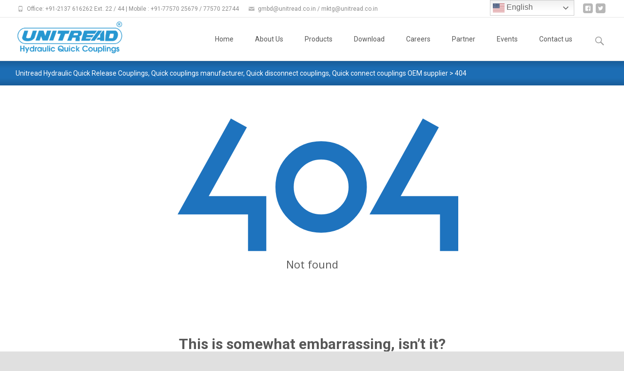

--- FILE ---
content_type: text/html; charset=UTF-8
request_url: https://unitread.co.in/catalogs/
body_size: 7527
content:
<!DOCTYPE html>
<html lang="en-US">
<head>
	<meta charset="UTF-8">
	<meta name="viewport" content="width=device-width">
	 
	<link rel="profile" href="https://gmpg.org/xfn/11">
	<link rel="pingback" href="https://unitread.co.in/quick-couplings/xmlrpc.php">
	<title>Page not found &#8211; Unitread Hydraulic Quick Release Couplings, Quick couplings manufacturer, Quick disconnect couplings, Quick connect couplings OEM supplier</title>
<link rel='dns-prefetch' href='//netdna.bootstrapcdn.com' />
<link rel='dns-prefetch' href='//fonts.googleapis.com' />
<link rel='dns-prefetch' href='//s.w.org' />
<link rel='dns-prefetch' href='//v0.wordpress.com' />
<link rel="alternate" type="application/rss+xml" title="Unitread Hydraulic Quick Release Couplings, Quick couplings manufacturer, Quick disconnect couplings, Quick connect couplings OEM supplier &raquo; Feed" href="https://unitread.co.in/feed/" />
		<script type="text/javascript">
			window._wpemojiSettings = {"baseUrl":"https:\/\/s.w.org\/images\/core\/emoji\/13.0.0\/72x72\/","ext":".png","svgUrl":"https:\/\/s.w.org\/images\/core\/emoji\/13.0.0\/svg\/","svgExt":".svg","source":{"concatemoji":"https:\/\/unitread.co.in\/quick-couplings\/wp-includes\/js\/wp-emoji-release.min.js?ver=5.5.17"}};
			!function(e,a,t){var n,r,o,i=a.createElement("canvas"),p=i.getContext&&i.getContext("2d");function s(e,t){var a=String.fromCharCode;p.clearRect(0,0,i.width,i.height),p.fillText(a.apply(this,e),0,0);e=i.toDataURL();return p.clearRect(0,0,i.width,i.height),p.fillText(a.apply(this,t),0,0),e===i.toDataURL()}function c(e){var t=a.createElement("script");t.src=e,t.defer=t.type="text/javascript",a.getElementsByTagName("head")[0].appendChild(t)}for(o=Array("flag","emoji"),t.supports={everything:!0,everythingExceptFlag:!0},r=0;r<o.length;r++)t.supports[o[r]]=function(e){if(!p||!p.fillText)return!1;switch(p.textBaseline="top",p.font="600 32px Arial",e){case"flag":return s([127987,65039,8205,9895,65039],[127987,65039,8203,9895,65039])?!1:!s([55356,56826,55356,56819],[55356,56826,8203,55356,56819])&&!s([55356,57332,56128,56423,56128,56418,56128,56421,56128,56430,56128,56423,56128,56447],[55356,57332,8203,56128,56423,8203,56128,56418,8203,56128,56421,8203,56128,56430,8203,56128,56423,8203,56128,56447]);case"emoji":return!s([55357,56424,8205,55356,57212],[55357,56424,8203,55356,57212])}return!1}(o[r]),t.supports.everything=t.supports.everything&&t.supports[o[r]],"flag"!==o[r]&&(t.supports.everythingExceptFlag=t.supports.everythingExceptFlag&&t.supports[o[r]]);t.supports.everythingExceptFlag=t.supports.everythingExceptFlag&&!t.supports.flag,t.DOMReady=!1,t.readyCallback=function(){t.DOMReady=!0},t.supports.everything||(n=function(){t.readyCallback()},a.addEventListener?(a.addEventListener("DOMContentLoaded",n,!1),e.addEventListener("load",n,!1)):(e.attachEvent("onload",n),a.attachEvent("onreadystatechange",function(){"complete"===a.readyState&&t.readyCallback()})),(n=t.source||{}).concatemoji?c(n.concatemoji):n.wpemoji&&n.twemoji&&(c(n.twemoji),c(n.wpemoji)))}(window,document,window._wpemojiSettings);
		</script>
		<style type="text/css">
img.wp-smiley,
img.emoji {
	display: inline !important;
	border: none !important;
	box-shadow: none !important;
	height: 1em !important;
	width: 1em !important;
	margin: 0 .07em !important;
	vertical-align: -0.1em !important;
	background: none !important;
	padding: 0 !important;
}
</style>
	<link rel='stylesheet' id='wp-block-library-css'  href='https://unitread.co.in/quick-couplings/wp-includes/css/dist/block-library/style.min.css?ver=5.5.17' type='text/css' media='all' />
<style id='wp-block-library-inline-css' type='text/css'>
.has-text-align-justify{text-align:justify;}
</style>
<link rel='stylesheet' id='font-awesome-css'  href='//netdna.bootstrapcdn.com/font-awesome/4.1.0/css/font-awesome.min.css?ver=4.1.0' type='text/css' media='all' />
<link rel='stylesheet' id='owl-carousel-css'  href='https://unitread.co.in/quick-couplings/wp-content/plugins/templatesnext-toolkit/css/owl.carousel.css?ver=2.2.1' type='text/css' media='all' />
<link rel='stylesheet' id='owl-carousel-transitions-css'  href='https://unitread.co.in/quick-couplings/wp-content/plugins/templatesnext-toolkit/css/owl.transitions.css?ver=1.3.2' type='text/css' media='all' />
<link rel='stylesheet' id='colorbox-css'  href='https://unitread.co.in/quick-couplings/wp-content/plugins/templatesnext-toolkit/css/colorbox.css?ver=1.5.14' type='text/css' media='all' />
<link rel='stylesheet' id='animate-css'  href='https://unitread.co.in/quick-couplings/wp-content/plugins/templatesnext-toolkit/css/animate.css?ver=3.5.1' type='text/css' media='all' />
<link rel='stylesheet' id='tx-style-css'  href='https://unitread.co.in/quick-couplings/wp-content/plugins/templatesnext-toolkit/css/tx-style.css?ver=1.01' type='text/css' media='all' />
<link rel='stylesheet' id='itransform-fonts-css'  href='//fonts.googleapis.com/css?family=Open+Sans%3A300%2C400%2C700%2C300italic%2C400italic%2C700italic%7CRoboto%3A300%2C400%2C700&#038;subset=latin%2Clatin-ext' type='text/css' media='all' />
<link rel='stylesheet' id='genericons-css'  href='https://unitread.co.in/quick-couplings/wp-content/plugins/jetpack/_inc/genericons/genericons/genericons.css?ver=3.1' type='text/css' media='all' />
<link rel='stylesheet' id='side-menu-css'  href='https://unitread.co.in/quick-couplings/wp-content/themes/i-transform/css/jquery.sidr.dark.css?ver=2015-01-12' type='text/css' media='all' />
<link rel='stylesheet' id='itrans-slider-css'  href='https://unitread.co.in/quick-couplings/wp-content/themes/i-transform/css/itrans-slider.css?ver=2015-01-12' type='text/css' media='all' />
<link rel='stylesheet' id='itransform-style-css'  href='https://unitread.co.in/quick-couplings/wp-content/themes/i-transform/style.css?ver=2016-09-26' type='text/css' media='all' />
<!--[if lt IE 9]>
<link rel='stylesheet' id='itransform-ie-css'  href='https://unitread.co.in/quick-couplings/wp-content/themes/i-transform/css/ie.css?ver=2016-07-18' type='text/css' media='all' />
<![endif]-->
<link rel='stylesheet' id='itrans-extra-stylesheet-css'  href='https://unitread.co.in/quick-couplings/wp-content/themes/i-transform/css/extra-style.css?ver=2016-03-11' type='text/css' media='all' />
<link rel='stylesheet' id='kirki-styles-css'  href='https://unitread.co.in/quick-couplings/wp-content/themes/i-transform/inc/kirki/assets/css/kirki-styles.css' type='text/css' media='all' />
<style id='kirki-styles-inline-css' type='text/css'>
body{background-color:rgba(224,224,224,1);background-image:url("");background-repeat:no-repeat;background-size:cover;background-attachment:fixed;background-position:left top;-webkit-background-size:cover;-moz-background-size:cover;-ms-background-size:cover;-o-background-size:cover;}.ibanner{background-image:url("");background-repeat:no-repeat;background-size:cover;background-attachment:fixed;background-position:left top;-webkit-background-size:cover;-moz-background-size:cover;-ms-background-size:cover;-o-background-size:cover;}
</style>
<link rel='stylesheet' id='jetpack_css-css'  href='https://unitread.co.in/quick-couplings/wp-content/plugins/jetpack/css/jetpack.css?ver=9.4.4' type='text/css' media='all' />
<script type='text/javascript' src='https://unitread.co.in/quick-couplings/wp-includes/js/jquery/jquery.js?ver=1.12.4-wp' id='jquery-core-js'></script>
<link rel="https://api.w.org/" href="https://unitread.co.in/wp-json/" /><link rel="EditURI" type="application/rsd+xml" title="RSD" href="https://unitread.co.in/quick-couplings/xmlrpc.php?rsd" />
<link rel="wlwmanifest" type="application/wlwmanifest+xml" href="https://unitread.co.in/quick-couplings/wp-includes/wlwmanifest.xml" /> 
<meta name="generator" content="WordPress 5.5.17" />

		<!-- GA Google Analytics @ https://m0n.co/ga -->
		<script async src="https://www.googletagmanager.com/gtag/js?id=UA-74327832-1"></script>
		<script>
			window.dataLayer = window.dataLayer || [];
			function gtag(){dataLayer.push(arguments);}
			gtag('js', new Date());
			gtag('config', 'UA-74327832-1');
		</script>

	<!-- Global site tag (gtag.js) - AdWords: 1010829468 -->
<script async src="https://www.googletagmanager.com/gtag/js?id=AW-1010829468"></script>
<script>
  window.dataLayer = window.dataLayer || [];
  function gtag(){dataLayer.push(arguments);}
  gtag('js', new Date());

  gtag('config', 'AW-1010829468');
</script>
<style type='text/css'>img#wpstats{display:none}</style><style type="text/css" id="custom-style">
a { color: #1e73be;}a:visited { color: #1e73be;}input:focus, textarea:focus {border: 1px solid #1e73be;}button,input[type="submit"],input[type="button"],input[type="reset"] {background: #1e73be; }.nav-container .current_page_item > a > span,.nav-container .current_page_ancestor > a > span,.nav-container .current-menu-item > a span,.nav-container .current-menu-ancestor > a > span,.nav-container li a:hover span {	background-color: #1e73be; /* variable color */}.nav-container li:hover > a,.nav-container li a:hover {	color: #1e73be;}.nav-container .sub-menu,.nav-container .children {	border: 1px solid #e7e7e7;	border-top: 2px solid #1e73be; /* variable color */}.ibanner {	background-color: #1e73be;}.ibanner,.tx-folio-img .folio-links .folio-linkico, .tx-folio-img .folio-links .folio-zoomico {	background-color: #1e73be;}.da-dots span.da-dots-current { background-color: #1e73be;}div#ft-post div.entry-thumbnail:hover > div.comments-link { background-color: #1e73be;}.entry-header h1.entry-title a:hover { color: #1e73be; }.entry-header > div.entry-meta a:hover { color: #1e73be; }.featured-area div.entry-summary > p > a.moretag:hover {	background-color: #1e73be;}.site-content .post div.meta-img div.entry-thumbnail img {	border-top: 2px solid #1e73be;}.site-content div.entry-thumbnail .stickyonimg,.site-content div.entry-thumbnail .dateonimg {	background-color: #1e73be;}.site-content div.entry-nothumb .stickyonimg,.site-content div.entry-nothumb .dateonimg {	background-color: #1e73be;}.entry-meta a {	color: #1e73be;}.entry-content a,.comment-content a {	color: #1e73be;}.format-status .entry-content .page-links a,.format-gallery .entry-content .page-links a,.format-chat .entry-content .page-links a,.format-quote .entry-content .page-links a,.page-links a {	background: #1e73be;	border: 1px solid #1e73be;	color: #ffffff;}.format-gallery .entry-content .page-links a:hover,.format-audio .entry-content .page-links a:hover,.format-status .entry-content .page-links a:hover,.format-video .entry-content .page-links a:hover,.format-chat .entry-content .page-links a:hover,.format-quote .entry-content .page-links a:hover,.page-links a:hover {	color: #1e73be;}.iheader {background-color: #1e73be;}.iheader.front { background-color: #1e73be;}.navigation a { color: #1e73be;}.paging-navigation div.navigation > ul > li a:hover,.paging-navigation div.navigation > ul > li.active > a {	color: #1e73be;	border-color: #1e73be;}.comment-author .fn,.comment-author .url,.comment-reply-link,.comment-reply-login {	color: #1e73be;}.comment-body a,.comment-meta,.comment-meta a {	color: #1e73be;}.widget a:hover {	color: #1e73be;}.widget_calendar a:hover {	background-color: #1e73be;	color: #ffffff;	}.widget_calendar td#next a:hover,.widget_calendar td#prev a:hover {	background-color: #1e73be;	color: #ffffff;	}.site-footer div.widget-area .widget a:hover {	color: #1e73be;}.site-main div.widget-area .widget_calendar a:hover,.site-footer div.widget-area .widget_calendar a:hover {	background-color: #1e73be;	color: #ffffff;	}.da-dots > span > span {background-color: #1e73be;}.widget a:visited,.entry-header h1.entry-title a:visited {	color: #474747;}.widget a:hover,.entry-header h1.entry-title a:hover {	color: #1e73be;}.error404 .page-title:before {	color: #1e73be;}.format-status {	background-color: #1e73be;}.content-area .tx-service .tx-service-icon span {	color: #1e73be;	border-color:  #1e73be;}.content-area .tx-service:hover .tx-service-icon span {	background-color: #1e73be;}.content-area .tx-service .tx-service-icon span i {	color: #1e73be;	}.content-area .tx-service:hover .tx-service-icon span i {	color: #FFFFFF;	}.post .post-mainpart .entry-summary a.moretag {color: #FFFFFF; background-color: #1e73be;}</style>
<link rel="icon" href="https://unitread.co.in/quick-couplings/wp-content/uploads/2020/08/cropped-favicon-1-32x32.jpg" sizes="32x32" />
<link rel="icon" href="https://unitread.co.in/quick-couplings/wp-content/uploads/2020/08/cropped-favicon-1-192x192.jpg" sizes="192x192" />
<link rel="apple-touch-icon" href="https://unitread.co.in/quick-couplings/wp-content/uploads/2020/08/cropped-favicon-1-180x180.jpg" />
<meta name="msapplication-TileImage" content="https://unitread.co.in/quick-couplings/wp-content/uploads/2020/08/cropped-favicon-1-270x270.jpg" />
			<style type="text/css" id="wp-custom-css">
				/*
You can add your own CSS here.

Click the help icon above to learn more.
*/
.iheader {
	display: block;
	position: relative;
	height: 50px;
	width: 100%;
	text-align: center;
}

.iheader .breadcrumb {
	display: block;
	padding: 0% 2.5%;
	font-size: 14px;
	line-height: 100%;
	padding-top: 0px;
	margin: 0px;
	font-weight: 400;
	color: #FFF;
	line-height: 50px;
	text-align: left;
}
.sidebar-container {
	background-color: #f9f9f9;}
			</style>
		</head>

<body class="error404 wp-custom-logo onecol-blog single-author">
	<div id="page" class="hfeed site">
    	
            	<div id="utilitybar" class="utilitybar">
        	<div class="ubarinnerwrap">
                <div class="socialicons">
                    <ul class="social"><li><a href="https://www.facebook.com/hydrauliccouplings/" title="facebook" target="_blank"><i class="genericon socico genericon-facebook"></i></a></li><li><a href="https://twitter.com/quickcoupling" title="twitter" target="_blank"><i class="genericon socico genericon-twitter"></i></a></li></ul>                </div>
                                <div class="topphone">
                    <i class="topbarico genericon genericon-phone"></i>
                                            Office: +91-2137 616262 Ext. 22 / 44 | Mobile : +91-77570 25679 / 77570 22744                                    </div>
                                
                                <div class="topphone">
                    <i class="topbarico genericon genericon-mail"></i>
                                            gmbd@unitread.co.in / mktg@unitread.co.in                                    </div>
                                
            </div> 
        </div>
                
                <div class="headerwrap">
            <header id="masthead" class="site-header" role="banner">
         		<div class="headerinnerwrap">
					                        <a class="home-link" href="https://unitread.co.in/" title="Unitread Hydraulic Quick Release Couplings, Quick couplings manufacturer, Quick disconnect couplings, Quick connect couplings OEM supplier" rel="home">
                            <span><img src="https://unitread.co.in/quick-couplings/wp-content/uploads/2020/09/UNITREAD-LOGO-PNG-edited.png" alt="Unitread Hydraulic Quick Release Couplings, Quick couplings manufacturer, Quick disconnect couplings, Quick connect couplings OEM supplier" /></span>
                        </a>
                    	
        
                    <div id="navbar" class="navbar">
                        <nav id="site-navigation" class="navigation main-navigation" role="navigation">
                            <h3 class="menu-toggle">Menu</h3>
                            <a class="screen-reader-text skip-link" href="#content" title="Skip to content">Skip to content</a>
                            <div class="nav-container"><ul id="menu-top-menu" class="nav-menu"><li id="menu-item-29" class="menu-item menu-item-type-custom menu-item-object-custom menu-item-home menu-item-29"><a href="https://unitread.co.in/">Home</a></li>
<li id="menu-item-415" class="menu-item menu-item-type-custom menu-item-object-custom menu-item-has-children menu-item-415"><a href="#">About Us</a>
<ul class="sub-menu">
	<li id="menu-item-30" class="menu-item menu-item-type-post_type menu-item-object-page menu-item-30"><a href="https://unitread.co.in/about/">The Company</a></li>
	<li id="menu-item-56" class="menu-item menu-item-type-post_type menu-item-object-page menu-item-56"><a href="https://unitread.co.in/certification/">Certification</a></li>
</ul>
</li>
<li id="menu-item-275" class="menu-item menu-item-type-custom menu-item-object-custom menu-item-has-children menu-item-275"><a href="#">Products</a>
<ul class="sub-menu">
	<li id="menu-item-749" class="menu-item menu-item-type-custom menu-item-object-custom menu-item-749"><a target="_blank" rel="noopener noreferrer" href="https://shopping.unitread.co.in/">Online Store</a></li>
	<li id="menu-item-276" class="menu-item menu-item-type-taxonomy menu-item-object-category menu-item-276"><a href="https://unitread.co.in/category/agricultural-couplings/">Agricultural couplings</a></li>
	<li id="menu-item-277" class="menu-item menu-item-type-taxonomy menu-item-object-category menu-item-277"><a href="https://unitread.co.in/category/quick-release-hydraulic-couplings/">Hydraulic quick couplings</a></li>
	<li id="menu-item-64" class="menu-item menu-item-type-post_type menu-item-object-page menu-item-64"><a href="https://unitread.co.in/quick-release-couplings-applications/">Applications</a></li>
</ul>
</li>
<li id="menu-item-57" class="menu-item menu-item-type-custom menu-item-object-custom menu-item-has-children menu-item-57"><a href="#">Download</a>
<ul class="sub-menu">
	<li id="menu-item-61" class="menu-item menu-item-type-custom menu-item-object-custom menu-item-61"><a target="_blank" rel="noopener noreferrer" href="https://drive.google.com/open?id=12sKg-ccjQlQQzQs-eWr3onDZCF1I4ljB">Company Profile</a></li>
	<li id="menu-item-688" class="menu-item menu-item-type-post_type menu-item-object-page menu-item-688"><a href="https://unitread.co.in/catalogs/">Catalogs</a></li>
</ul>
</li>
<li id="menu-item-270" class="menu-item menu-item-type-post_type menu-item-object-page menu-item-270"><a href="https://unitread.co.in/careers/">Careers</a></li>
<li id="menu-item-269" class="menu-item menu-item-type-custom menu-item-object-custom menu-item-has-children menu-item-269"><a href="#">Partner</a>
<ul class="sub-menu">
	<li id="menu-item-168" class="menu-item menu-item-type-post_type menu-item-object-page menu-item-168"><a href="https://unitread.co.in/dealer-enquiry/">Dealers</a></li>
	<li id="menu-item-273" class="menu-item menu-item-type-post_type menu-item-object-page menu-item-273"><a href="https://unitread.co.in/suppliers/">Suppliers</a></li>
</ul>
</li>
<li id="menu-item-274" class="menu-item menu-item-type-custom menu-item-object-custom menu-item-has-children menu-item-274"><a href="#">Events</a>
<ul class="sub-menu">
	<li id="menu-item-497" class="menu-item menu-item-type-post_type menu-item-object-page menu-item-497"><a href="https://unitread.co.in/press-release-articles/">Press Release Articles</a></li>
	<li id="menu-item-285" class="menu-item menu-item-type-post_type menu-item-object-page menu-item-285"><a href="https://unitread.co.in/exhibitions/">Expos</a></li>
</ul>
</li>
<li id="menu-item-32" class="menu-item menu-item-type-post_type menu-item-object-page menu-item-32"><a href="https://unitread.co.in/contact/">Contact us</a></li>
</ul></div>							
                        </nav><!-- #site-navigation -->
                        <div class="topsearch">
                            <form role="search" method="get" class="search-form" action="https://unitread.co.in/">
				<label>
					<span class="screen-reader-text">Search for:</span>
					<input type="search" class="search-field" placeholder="Search &hellip;" value="" name="s" />
				</label>
				<input type="submit" class="search-submit" value="Search" />
			</form>                        </div>
                    </div><!-- #navbar -->
                    <div class="clear"></div>
                </div>
            </header><!-- #masthead -->
        </div>
        
                <!-- #Banner -->
        	
			<div class="iheader">
				<div class="titlebar">
											<div class="breadcrumb">
					<!-- Breadcrumb NavXT 7.2.0 -->
<span property="itemListElement" typeof="ListItem"><a property="item" typeof="WebPage" title="Go to Unitread Hydraulic Quick Release Couplings, Quick couplings manufacturer, Quick disconnect couplings, Quick connect couplings OEM supplier." href="https://unitread.co.in" class="home" ><span property="name">Unitread Hydraulic Quick Release Couplings, Quick couplings manufacturer, Quick disconnect couplings, Quick connect couplings OEM supplier</span></a><meta property="position" content="1"></span> &gt; <span property="itemListElement" typeof="ListItem"><a property="item" typeof="WebPage" title="Go to 404." href="" class="404 current-item" aria-current="page"><span property="name">404</span></a><meta property="position" content="2"></span>						</div>
					
				</div>
			</div>
        	
				<div id="main" class="site-main">

	<div id="primary" class="content-area">
		<div id="content" class="site-content" role="main">

			<header class="page-header">
				<h1 class="page-title">Not found</h1>
			</header>

			<div class="page-wrapper">
				<div class="page-content">
					<h2>This is somewhat embarrassing, isn&rsquo;t it?</h2>
					<p>It looks like nothing was found at this location. Maybe try a search?</p>

					<form role="search" method="get" class="search-form" action="https://unitread.co.in/">
				<label>
					<span class="screen-reader-text">Search for:</span>
					<input type="search" class="search-field" placeholder="Search &hellip;" value="" name="s" />
				</label>
				<input type="submit" class="search-submit" value="Search" />
			</form>				</div><!-- .page-content -->
			</div><!-- .page-wrapper -->

		</div><!-- #content -->
	</div><!-- #primary -->


		</div><!-- #main -->
		<footer id="colophon" class="site-footer" role="contentinfo">
        				<div id="secondary" class="sidebar-container" role="complementary">
		<div class="widget-area">
			<aside id="blog_subscription-2" class="widget widget_blog_subscription jetpack_subscription_widget"><h3 class="widget-title">Subscribe to our newsletter</h3>
            <form action="#" method="post" accept-charset="utf-8" id="subscribe-blog-blog_subscription-2">
									<div class="jetpack-subscribe-count">
						<p>
						Join 9 other subscribers						</p>
					</div>
					                    <p id="subscribe-email">
                        <label id="jetpack-subscribe-label"
                               class="screen-reader-text"
                               for="subscribe-field-blog_subscription-2">
							Email Address                        </label>
                        <input type="email" name="email" required="required"
                        			                                                value=""
                            id="subscribe-field-blog_subscription-2"
                            placeholder="Email Address"
                        />
                    </p>

                    <p id="subscribe-submit">
                        <input type="hidden" name="action" value="subscribe"/>
                        <input type="hidden" name="source" value="https://unitread.co.in/catalogs/"/>
                        <input type="hidden" name="sub-type" value="widget"/>
                        <input type="hidden" name="redirect_fragment" value="blog_subscription-2"/>
						                        <button type="submit"
	                        		                    	                        name="jetpack_subscriptions_widget"
	                    >
	                        Subscribe                        </button>
                    </p>
				            </form>
		
</aside><aside id="nav_menu-2" class="widget widget_nav_menu"><h3 class="widget-title">Agri Couplings</h3><div class="menu-agri-container"><ul id="menu-agri" class="menu"><li id="menu-item-211" class="menu-item menu-item-type-post_type menu-item-object-post menu-item-211"><a href="https://unitread.co.in/iso-5675-break-away-coupling-agriculture-farm-applications/">ISO-5675 Break Away Coupling</a></li>
<li id="menu-item-219" class="menu-item menu-item-type-post_type menu-item-object-post menu-item-219"><a href="https://unitread.co.in/screw-coupling-poppet-type-agricultural-couplings/">ISO-5675 Regular Coupling</a></li>
<li id="menu-item-212" class="menu-item menu-item-type-post_type menu-item-object-post menu-item-212"><a href="https://unitread.co.in/iso-5675-bulk-head-coupling-agriculture-farm-applications/">ISO-5675 Bulk Head Coupling</a></li>
<li id="menu-item-213" class="menu-item menu-item-type-post_type menu-item-object-post menu-item-213"><a href="https://unitread.co.in/iso-5675-push-pull-series-agriculture-farm-couplings/">ISO-5675 Push Pull Series</a></li>
<li id="menu-item-214" class="menu-item menu-item-type-post_type menu-item-object-post menu-item-214"><a href="https://unitread.co.in/iso-56757241-a-push-pull-coupling-agriculture-farm-couplings/">ISO-5675/7241-A Push Pull Coupling</a></li>
<li id="menu-item-210" class="menu-item menu-item-type-post_type menu-item-object-post menu-item-210"><a href="https://unitread.co.in/iso-5676-trailer-brake-coupling-agriculture-farm-applications/">ISO-5676 Trailer Brake Coupling</a></li>
</ul></div></aside><aside id="nav_menu-3" class="widget widget_nav_menu"><h3 class="widget-title">Quick Release Couplings</h3><div class="menu-qr-couplings-container"><ul id="menu-qr-couplings" class="menu"><li id="menu-item-240" class="menu-item menu-item-type-post_type menu-item-object-post menu-item-240"><a href="https://unitread.co.in/iso-7241-a-series-quick-release-hydraulic-couplings/">ISO-7241-A Series</a></li>
<li id="menu-item-241" class="menu-item menu-item-type-post_type menu-item-object-post menu-item-241"><a href="https://unitread.co.in/iso-7241-b-series-quick-release-hydraulic-couplings/">ISO-7241-B Series</a></li>
<li id="menu-item-235" class="menu-item menu-item-type-post_type menu-item-object-post menu-item-235"><a href="https://unitread.co.in/din-series-quick-release-hydraulic-couplings/">DIN Series</a></li>
<li id="menu-item-236" class="menu-item menu-item-type-post_type menu-item-object-post menu-item-236"><a href="https://unitread.co.in/iso-14540-screw-coupling-ball-type-quick-connect-hydraulic-couplings/">ISO-14540 Screw Coupling Ball Type</a></li>
<li id="menu-item-237" class="menu-item menu-item-type-post_type menu-item-object-post menu-item-237"><a href="https://unitread.co.in/iso-14540-screw-coupling-poppet-type-quick-connect-hydraulic-couplings/">ISO-14540 Screw Coupling Poppet Type</a></li>
<li id="menu-item-238" class="menu-item menu-item-type-post_type menu-item-object-post menu-item-238"><a href="https://unitread.co.in/iso-14541-screw-coupling-poppet-type-quick-connect-hydraulic-couplings/">ISO-14541 Screw Coupling Poppet Type</a></li>
<li id="menu-item-239" class="menu-item menu-item-type-post_type menu-item-object-post menu-item-239"><a href="https://unitread.co.in/iso-16028-series-quick-release-hydraulic-couplings/">ISO-16028 Series</a></li>
<li id="menu-item-242" class="menu-item menu-item-type-post_type menu-item-object-post menu-item-242"><a href="https://unitread.co.in/screw-coupling-hpsc-series-quick-connect-hydraulic-couplings/">Screw Coupling HPSC Series</a></li>
<li id="menu-item-243" class="menu-item menu-item-type-post_type menu-item-object-post menu-item-243"><a href="https://unitread.co.in/screw-couplings-ball-type-quick-release-hydraulic-couplings/">Screw Couplings – Ball Type</a></li>
</ul></div></aside><aside id="custom_html-2" class="widget_text widget widget_custom_html"><h3 class="widget-title">Contact us</h3><div class="textwidget custom-html-widget"><h5><strong>UNITED TYREKRAFTS PVT. LTD.</strong></h5>
<strong>Address :</strong>
Gat No.1087, Near Polybond India Ltd., Sanaswadi,
Tal. Shirur, Pune, Maharashtra (INDIA) - 412 208 <br/><br/>

<strong>E-mail :</strong><br/>
gmbd@unitread.co.in<br/>
mktg@unitread.co.in<br/>
<br/>

<strong>Phone :</strong><br/>
Office: +91-2137 616262 Ext. 22 / 44<br/>
<br/>

<strong>Mobile :</strong> +91-77570 25679 <br/> +91-77570 22744</div></aside><aside id="nav_menu-4" class="widget widget_nav_menu"><h3 class="widget-title">Updates</h3><div class="menu-updates-container"><ul id="menu-updates" class="menu"><li id="menu-item-301" class="menu-item menu-item-type-taxonomy menu-item-object-category menu-item-301"><a href="https://unitread.co.in/category/updates/">Updates</a></li>
</ul></div></aside>		</div><!-- .widget-area -->
	</div><!-- #secondary -->
					<div class="site-info">
                <div class="copyright">
                	Copyright &copy;  Unitread Hydraulic Quick Release Couplings, Quick couplings manufacturer, Quick disconnect couplings, Quick connect couplings OEM supplier                </div>            
      <!--      	<div class="credit-info">
					<a href="http://wordpress.org/" title="Semantic Personal Publishing Platform">
						Powered by WordPress                    </a>
                    , Designed and Developed by 
                    <a href="http://www.templatesnext.org/">
                   		templatesnext                    </a>
                </div> -->

			</div><!-- .site-info -->
		</footer><!-- #colophon -->
	</div><!-- #page -->

	<div class="gtranslate_wrapper" id="gt-wrapper-43581454"></div><script type='text/javascript' src='https://unitread.co.in/quick-couplings/wp-includes/js/imagesloaded.min.js?ver=4.1.4' id='imagesloaded-js'></script>
<script type='text/javascript' src='https://unitread.co.in/quick-couplings/wp-includes/js/masonry.min.js?ver=4.2.2' id='masonry-js'></script>
<script type='text/javascript' src='https://unitread.co.in/quick-couplings/wp-includes/js/jquery/jquery.masonry.min.js?ver=3.1.2b' id='jquery-masonry-js'></script>
<script type='text/javascript' src='https://unitread.co.in/quick-couplings/wp-content/plugins/templatesnext-toolkit/js/owl.carousel.min.js?ver=1.3.2' id='owl-carousel-js'></script>
<script type='text/javascript' src='https://unitread.co.in/quick-couplings/wp-content/plugins/templatesnext-toolkit/js/jquery.colorbox-min.js?ver=1.5.14' id='colorbox-js'></script>
<script type='text/javascript' src='https://unitread.co.in/quick-couplings/wp-content/plugins/templatesnext-toolkit/js/jquery.inview.min.js?ver=1.0.0' id='inview-js'></script>
<script type='text/javascript' src='https://unitread.co.in/quick-couplings/wp-content/plugins/templatesnext-toolkit/js/tx-script.js?ver=2013-07-18' id='tx-script-js'></script>
<script type='text/javascript' src='https://unitread.co.in/quick-couplings/wp-content/themes/i-transform/js/modernizr.custom.js?ver=2014-01-13' id='modernizer-custom-js'></script>
<script type='text/javascript' src='https://unitread.co.in/quick-couplings/wp-content/themes/i-transform/js/waypoints.min.js?ver=2014-01-13' id='itransform-waypoint-js'></script>
<script type='text/javascript' src='https://unitread.co.in/quick-couplings/wp-content/themes/i-transform/js/jquery.sidr.min.js?ver=2014-01-13' id='itransform-sidr-js'></script>
<script type='text/javascript' src='https://unitread.co.in/quick-couplings/wp-content/themes/i-transform/js/functions.js?ver=2016-10-18' id='itransform-script-js'></script>
<script type='text/javascript' src='https://unitread.co.in/quick-couplings/wp-includes/js/wp-embed.min.js?ver=5.5.17' id='wp-embed-js'></script>
<script type='text/javascript' id='gt_widget_script_43581454-js-before'>
window.gtranslateSettings = /* document.write */ window.gtranslateSettings || {};window.gtranslateSettings['43581454'] = {"default_language":"en","languages":["en","de","es"],"url_structure":"none","native_language_names":1,"flag_style":"2d","flag_size":24,"wrapper_selector":"#gt-wrapper-43581454","alt_flags":{"en":"usa"},"switcher_open_direction":"top","switcher_horizontal_position":"right","switcher_vertical_position":"top","switcher_text_color":"#666","switcher_arrow_color":"#666","switcher_border_color":"#ccc","switcher_background_color":"#fff","switcher_background_shadow_color":"#efefef","switcher_background_hover_color":"#fff","dropdown_text_color":"#000","dropdown_hover_color":"#fff","dropdown_background_color":"#eee","flags_location":"\/quick-couplings\/wp-content\/plugins\/gtranslate\/flags\/"};
</script><script src="https://unitread.co.in/quick-couplings/wp-content/plugins/gtranslate/js/dwf.js?ver=5.5.17" data-no-optimize="1" data-no-minify="1" data-gt-orig-url="/catalogs/" data-gt-orig-domain="unitread.co.in" data-gt-widget-id="43581454" defer></script></body>
</html>